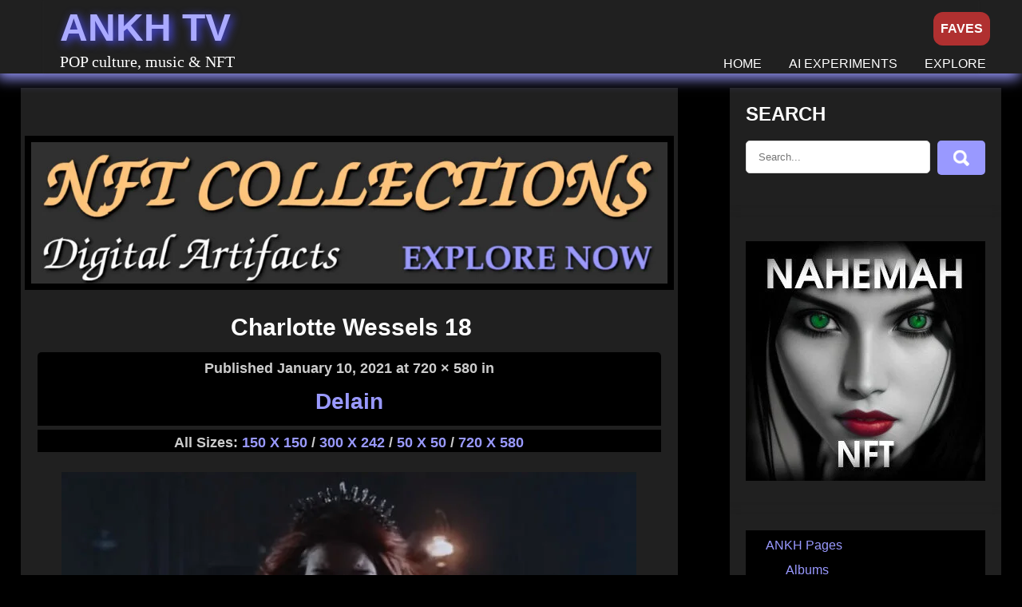

--- FILE ---
content_type: text/html; charset=UTF-8
request_url: https://ankh.tv/delain-playlist/charlotte-wessels-18/
body_size: 20993
content:

<!DOCTYPE html>
<html lang="en-US">
<head>
<meta charset="UTF-8">
<meta name="viewport" content="width=device-width, initial-scale=1">
<meta name="p:domain_verify" content="35232ff9cbd7272612b3af3384f6ba4a"/>
<meta name="yandex-verification" content="062afd1a18c6131e" />
<meta name="theme-color" content="#000000">
<meta name="mobile-web-app-capable" content="yes">
<meta name="apple-mobile-web-app-capable" content="yes">
<meta name="apple-mobile-web-app-status-bar-style" content="black">
<meta name="apple-mobile-web-app-title" content="ANKH">
<link rel="manifest" href="/manifest.webmanifest">
<link rel="apple-touch-icon" sizes="180x180" href="/apple-touch-icon.png">
<link rel="icon" type="image/png" sizes="32x32" href="/favicon-32x32.png">
<link rel="icon" type="image/png" sizes="16x16" href="/favicon-16x16.png">

<link rel="canonical" href="https://ankh.tv/delain-playlist/charlotte-wessels-18/">
<link rel="profile" href="http://gmpg.org/xfn/11">
<title>Charlotte Wessels 18 &#8211; Picture 6805 &#8211; ANKH TV</title>
<style>
            .zk-media-usage-buttons {
			    font-size: 20px;
				position: relative;				
				top: -28px;
				z-index: 9999;
            }
			
            .zk-message.success {
                color: #46b450;
                padding: 10px;
                background: #f7fff7;
                border: 1px solid #46b450;
            }
            .zk-message.error {
                color: #dc3232;
                padding: 10px;
                background: #fff5f5;
                border: 1px solid #dc3232;
            }
        </style><meta name='robots' content='max-image-preview:large' />
<meta name="description" content="Spectacular Picture Of Charlotte Wessels 18, Posted By Iwiw Anubis &#8211; ANKH TV &#8211; come and discover much more."><link rel='dns-prefetch' href='//use.fontawesome.com' />
<link rel="alternate" title="oEmbed (JSON)" type="application/json+oembed" href="https://ankh.tv/wp-json/oembed/1.0/embed?url=https%3A%2F%2Fankh.tv%2Fdelain-playlist%2Fcharlotte-wessels-18%2F" />
<link rel="alternate" title="oEmbed (XML)" type="text/xml+oembed" href="https://ankh.tv/wp-json/oembed/1.0/embed?url=https%3A%2F%2Fankh.tv%2Fdelain-playlist%2Fcharlotte-wessels-18%2F&#038;format=xml" />
<style id='wp-img-auto-sizes-contain-inline-css' >
img:is([sizes=auto i],[sizes^="auto," i]){contain-intrinsic-size:3000px 1500px}
/*# sourceURL=wp-img-auto-sizes-contain-inline-css */
</style>

<style id='wp-emoji-styles-inline-css' >

	img.wp-smiley, img.emoji {
		display: inline !important;
		border: none !important;
		box-shadow: none !important;
		height: 1em !important;
		width: 1em !important;
		margin: 0 0.07em !important;
		vertical-align: -0.1em !important;
		background: none !important;
		padding: 0 !important;
	}
/*# sourceURL=wp-emoji-styles-inline-css */
</style>
<link rel='preload' as='style' onload="this.onload=null;this.rel='stylesheet'" id='wp-block-library-css' href='https://ankh.tv/wp-includes/css/dist/block-library/style.min.css?ver=6.9'  media='all' />
<style id='wp-block-categories-inline-css' type='text/css'>
.wp-block-categories{box-sizing:border-box}.wp-block-categories.alignleft{margin-right:2em}.wp-block-categories.alignright{margin-left:2em}.wp-block-categories.wp-block-categories-dropdown.aligncenter{text-align:center}.wp-block-categories .wp-block-categories__label{display:block;width:100%}
/*# sourceURL=https://ankh.tv/wp-includes/blocks/categories/style.min.css */
</style>
<style id='global-styles-inline-css' type='text/css'>
:root{--wp--preset--aspect-ratio--square: 1;--wp--preset--aspect-ratio--4-3: 4/3;--wp--preset--aspect-ratio--3-4: 3/4;--wp--preset--aspect-ratio--3-2: 3/2;--wp--preset--aspect-ratio--2-3: 2/3;--wp--preset--aspect-ratio--16-9: 16/9;--wp--preset--aspect-ratio--9-16: 9/16;--wp--preset--color--black: #000000;--wp--preset--color--cyan-bluish-gray: #abb8c3;--wp--preset--color--white: #ffffff;--wp--preset--color--pale-pink: #f78da7;--wp--preset--color--vivid-red: #cf2e2e;--wp--preset--color--luminous-vivid-orange: #ff6900;--wp--preset--color--luminous-vivid-amber: #fcb900;--wp--preset--color--light-green-cyan: #7bdcb5;--wp--preset--color--vivid-green-cyan: #00d084;--wp--preset--color--pale-cyan-blue: #8ed1fc;--wp--preset--color--vivid-cyan-blue: #0693e3;--wp--preset--color--vivid-purple: #9b51e0;--wp--preset--gradient--vivid-cyan-blue-to-vivid-purple: linear-gradient(135deg,rgb(6,147,227) 0%,rgb(155,81,224) 100%);--wp--preset--gradient--light-green-cyan-to-vivid-green-cyan: linear-gradient(135deg,rgb(122,220,180) 0%,rgb(0,208,130) 100%);--wp--preset--gradient--luminous-vivid-amber-to-luminous-vivid-orange: linear-gradient(135deg,rgb(252,185,0) 0%,rgb(255,105,0) 100%);--wp--preset--gradient--luminous-vivid-orange-to-vivid-red: linear-gradient(135deg,rgb(255,105,0) 0%,rgb(207,46,46) 100%);--wp--preset--gradient--very-light-gray-to-cyan-bluish-gray: linear-gradient(135deg,rgb(238,238,238) 0%,rgb(169,184,195) 100%);--wp--preset--gradient--cool-to-warm-spectrum: linear-gradient(135deg,rgb(74,234,220) 0%,rgb(151,120,209) 20%,rgb(207,42,186) 40%,rgb(238,44,130) 60%,rgb(251,105,98) 80%,rgb(254,248,76) 100%);--wp--preset--gradient--blush-light-purple: linear-gradient(135deg,rgb(255,206,236) 0%,rgb(152,150,240) 100%);--wp--preset--gradient--blush-bordeaux: linear-gradient(135deg,rgb(254,205,165) 0%,rgb(254,45,45) 50%,rgb(107,0,62) 100%);--wp--preset--gradient--luminous-dusk: linear-gradient(135deg,rgb(255,203,112) 0%,rgb(199,81,192) 50%,rgb(65,88,208) 100%);--wp--preset--gradient--pale-ocean: linear-gradient(135deg,rgb(255,245,203) 0%,rgb(182,227,212) 50%,rgb(51,167,181) 100%);--wp--preset--gradient--electric-grass: linear-gradient(135deg,rgb(202,248,128) 0%,rgb(113,206,126) 100%);--wp--preset--gradient--midnight: linear-gradient(135deg,rgb(2,3,129) 0%,rgb(40,116,252) 100%);--wp--preset--font-size--small: 13px;--wp--preset--font-size--medium: 20px;--wp--preset--font-size--large: 36px;--wp--preset--font-size--x-large: 42px;--wp--preset--spacing--20: 0.44rem;--wp--preset--spacing--30: 0.67rem;--wp--preset--spacing--40: 1rem;--wp--preset--spacing--50: 1.5rem;--wp--preset--spacing--60: 2.25rem;--wp--preset--spacing--70: 3.38rem;--wp--preset--spacing--80: 5.06rem;--wp--preset--shadow--natural: 6px 6px 9px rgba(0, 0, 0, 0.2);--wp--preset--shadow--deep: 12px 12px 50px rgba(0, 0, 0, 0.4);--wp--preset--shadow--sharp: 6px 6px 0px rgba(0, 0, 0, 0.2);--wp--preset--shadow--outlined: 6px 6px 0px -3px rgb(255, 255, 255), 6px 6px rgb(0, 0, 0);--wp--preset--shadow--crisp: 6px 6px 0px rgb(0, 0, 0);}:where(.is-layout-flex){gap: 0.5em;}:where(.is-layout-grid){gap: 0.5em;}body .is-layout-flex{display: flex;}.is-layout-flex{flex-wrap: wrap;align-items: center;}.is-layout-flex > :is(*, div){margin: 0;}body .is-layout-grid{display: grid;}.is-layout-grid > :is(*, div){margin: 0;}:where(.wp-block-columns.is-layout-flex){gap: 2em;}:where(.wp-block-columns.is-layout-grid){gap: 2em;}:where(.wp-block-post-template.is-layout-flex){gap: 1.25em;}:where(.wp-block-post-template.is-layout-grid){gap: 1.25em;}.has-black-color{color: var(--wp--preset--color--black) !important;}.has-cyan-bluish-gray-color{color: var(--wp--preset--color--cyan-bluish-gray) !important;}.has-white-color{color: var(--wp--preset--color--white) !important;}.has-pale-pink-color{color: var(--wp--preset--color--pale-pink) !important;}.has-vivid-red-color{color: var(--wp--preset--color--vivid-red) !important;}.has-luminous-vivid-orange-color{color: var(--wp--preset--color--luminous-vivid-orange) !important;}.has-luminous-vivid-amber-color{color: var(--wp--preset--color--luminous-vivid-amber) !important;}.has-light-green-cyan-color{color: var(--wp--preset--color--light-green-cyan) !important;}.has-vivid-green-cyan-color{color: var(--wp--preset--color--vivid-green-cyan) !important;}.has-pale-cyan-blue-color{color: var(--wp--preset--color--pale-cyan-blue) !important;}.has-vivid-cyan-blue-color{color: var(--wp--preset--color--vivid-cyan-blue) !important;}.has-vivid-purple-color{color: var(--wp--preset--color--vivid-purple) !important;}.has-black-background-color{background-color: var(--wp--preset--color--black) !important;}.has-cyan-bluish-gray-background-color{background-color: var(--wp--preset--color--cyan-bluish-gray) !important;}.has-white-background-color{background-color: var(--wp--preset--color--white) !important;}.has-pale-pink-background-color{background-color: var(--wp--preset--color--pale-pink) !important;}.has-vivid-red-background-color{background-color: var(--wp--preset--color--vivid-red) !important;}.has-luminous-vivid-orange-background-color{background-color: var(--wp--preset--color--luminous-vivid-orange) !important;}.has-luminous-vivid-amber-background-color{background-color: var(--wp--preset--color--luminous-vivid-amber) !important;}.has-light-green-cyan-background-color{background-color: var(--wp--preset--color--light-green-cyan) !important;}.has-vivid-green-cyan-background-color{background-color: var(--wp--preset--color--vivid-green-cyan) !important;}.has-pale-cyan-blue-background-color{background-color: var(--wp--preset--color--pale-cyan-blue) !important;}.has-vivid-cyan-blue-background-color{background-color: var(--wp--preset--color--vivid-cyan-blue) !important;}.has-vivid-purple-background-color{background-color: var(--wp--preset--color--vivid-purple) !important;}.has-black-border-color{border-color: var(--wp--preset--color--black) !important;}.has-cyan-bluish-gray-border-color{border-color: var(--wp--preset--color--cyan-bluish-gray) !important;}.has-white-border-color{border-color: var(--wp--preset--color--white) !important;}.has-pale-pink-border-color{border-color: var(--wp--preset--color--pale-pink) !important;}.has-vivid-red-border-color{border-color: var(--wp--preset--color--vivid-red) !important;}.has-luminous-vivid-orange-border-color{border-color: var(--wp--preset--color--luminous-vivid-orange) !important;}.has-luminous-vivid-amber-border-color{border-color: var(--wp--preset--color--luminous-vivid-amber) !important;}.has-light-green-cyan-border-color{border-color: var(--wp--preset--color--light-green-cyan) !important;}.has-vivid-green-cyan-border-color{border-color: var(--wp--preset--color--vivid-green-cyan) !important;}.has-pale-cyan-blue-border-color{border-color: var(--wp--preset--color--pale-cyan-blue) !important;}.has-vivid-cyan-blue-border-color{border-color: var(--wp--preset--color--vivid-cyan-blue) !important;}.has-vivid-purple-border-color{border-color: var(--wp--preset--color--vivid-purple) !important;}.has-vivid-cyan-blue-to-vivid-purple-gradient-background{background: var(--wp--preset--gradient--vivid-cyan-blue-to-vivid-purple) !important;}.has-light-green-cyan-to-vivid-green-cyan-gradient-background{background: var(--wp--preset--gradient--light-green-cyan-to-vivid-green-cyan) !important;}.has-luminous-vivid-amber-to-luminous-vivid-orange-gradient-background{background: var(--wp--preset--gradient--luminous-vivid-amber-to-luminous-vivid-orange) !important;}.has-luminous-vivid-orange-to-vivid-red-gradient-background{background: var(--wp--preset--gradient--luminous-vivid-orange-to-vivid-red) !important;}.has-very-light-gray-to-cyan-bluish-gray-gradient-background{background: var(--wp--preset--gradient--very-light-gray-to-cyan-bluish-gray) !important;}.has-cool-to-warm-spectrum-gradient-background{background: var(--wp--preset--gradient--cool-to-warm-spectrum) !important;}.has-blush-light-purple-gradient-background{background: var(--wp--preset--gradient--blush-light-purple) !important;}.has-blush-bordeaux-gradient-background{background: var(--wp--preset--gradient--blush-bordeaux) !important;}.has-luminous-dusk-gradient-background{background: var(--wp--preset--gradient--luminous-dusk) !important;}.has-pale-ocean-gradient-background{background: var(--wp--preset--gradient--pale-ocean) !important;}.has-electric-grass-gradient-background{background: var(--wp--preset--gradient--electric-grass) !important;}.has-midnight-gradient-background{background: var(--wp--preset--gradient--midnight) !important;}.has-small-font-size{font-size: var(--wp--preset--font-size--small) !important;}.has-medium-font-size{font-size: var(--wp--preset--font-size--medium) !important;}.has-large-font-size{font-size: var(--wp--preset--font-size--large) !important;}.has-x-large-font-size{font-size: var(--wp--preset--font-size--x-large) !important;}
/*# sourceURL=global-styles-inline-css */
</style>

<style id='classic-theme-styles-inline-css' >
/*! This file is auto-generated */
.wp-block-button__link{color:#fff;background-color:#32373c;border-radius:9999px;box-shadow:none;text-decoration:none;padding:calc(.667em + 2px) calc(1.333em + 2px);font-size:1.125em}.wp-block-file__button{background:#32373c;color:#fff;text-decoration:none}
/*# sourceURL=/wp-includes/css/classic-themes.min.css */
</style>
<link rel='stylesheet' id='music-club-lite-basic-style-css' href='https://ankh.tv/wp-content/themes/ankh-tv/style.css?ver=6.9'  media='all' />
<link rel='stylesheet' id='music-club-lite-responsive-css' href='https://ankh.tv/wp-content/themes/ankh-tv/css/responsive.css?ver=6.9'  media='all' />


<script src="https://code.jquery.com/jquery-3.5.1.min.js?ver=3.5.1" id="jquery-core-js" defer data-deferred="1"></script>
<script src="https://ankh.tv/wp-content/plugins/userswp/vendor/ayecode/wp-ayecode-ui/assets/js/select2.min.js?ver=4.0.11" id="select2-js" defer data-deferred="1"></script>
<script src="https://ankh.tv/wp-content/plugins/userswp/vendor/ayecode/wp-ayecode-ui/assets/js/bootstrap.bundle.min.js?ver=4.3.1" id="bootstrap-js-bundle-js" defer data-deferred="1"></script>
<script id="bootstrap-js-bundle-js-after" src="[data-uri]" defer></script>
<script id="userswp-js-extra" src="[data-uri]" defer></script>
<script src="https://ankh.tv/wp-content/plugins/userswp/assets/js/users-wp.min.js?ver=1.2.2.4" id="userswp-js" defer data-deferred="1"></script>
<link rel="https://api.w.org/" href="https://ankh.tv/wp-json/" /><link rel="alternate" title="JSON" type="application/json" href="https://ankh.tv/wp-json/wp/v2/media/6805" /><link rel='shortlink' href='https://ankh.tv/?p=6805' />
<script src="[data-uri]" defer></script>	<style> 					
        a, .blogpost_lyout h2 a:hover,
        #sidebar ul li a:hover,								
        .blogpost_lyout h3 a:hover,					
        .recent-post h6:hover,
		.social-icons a:hover,       						
        .postmeta a:hover,
		.sitenav ul li a:hover, 
		.sitenav ul li.current-menu-item a,
		.sitenav ul li.current-menu-parent a.parent,
		.sitenav ul li.current-menu-item ul.sub-menu li a:hover,
        .button:hover,	
		.pagebx_3cols:hover h3 a,
		.nivo-caption .slide_more:hover,            
		.footer-wrapper h2 span,
		.footer-wrapper ul li a:hover, 
		.footer-wrapper ul li.current_page_item a        				
            { color:#9999FF;}					 
            
        .pagination ul li .current, .pagination ul li a:hover, 
        #commentform input#submit:hover,		
        .nivo-controlNav a.active,		
        .learnmore,
		.footer-wrapper .social-icons a,
		.pagebx_3cols:hover .pagereadmore,												
        #sidebar .search-form input.search-submit,				
        .wpcf7 input[type='submit'],				
        nav.pagination .page-numbers.current,       		
        .toggle a	
            { background-color:#9999FF;}
			
		.nivo-caption .slide_more:hover,
		blockquote	        
            { border-color:#9999FF;}	
			
			
			
         	
    </style> 
	<style>
			.site-header{
			background: url() no-repeat;
			background-position: center top;
		}
		.logo h1 a { color:#ffffff;}
		
	</style>
    
    <link rel="icon" href="https://ankh.tv/wp-content/uploads/2019/11/cropped-ankh-32x32.png" sizes="32x32" />
<link rel="icon" href="https://ankh.tv/wp-content/uploads/2019/11/cropped-ankh-192x192.png" sizes="192x192" />
<link rel="apple-touch-icon" href="https://ankh.tv/wp-content/uploads/2019/11/cropped-ankh-180x180.png" />
<meta name="msapplication-TileImage" content="https://ankh.tv/wp-content/uploads/2019/11/cropped-ankh-270x270.png" />
		<style id="wp-custom-css">
			.arpw-ul {
	list-style: none;
	padding: 0;
}

.arpw-li {
	margin-bottom: 10px !important;
}

.arpw-time {
	display: block;
	color: #aaa;
}

.arpw-clearfix:before,
.arpw-clearfix:after {
	content: "";
	display: table;
}

.arpw-clearfix:after {
	clear:both;
}

.arpw-clearfix {
	zoom:1;
}

.wp-block-code {
	background-color: black;
}

.site-header {
	background: #202020;
}

#menu-rules a {
  font-size: 20px;
	padding: 4px;
	border-radius: 7px;
	color: #CCCCCFF;
}

@media screen and (max-width: 980px) {
	#menu-primary-menu li a {
		color: #202060;
		font-weight: bold;
	}
  .sitenav {
	  height: 165px;
  }

  #menu-item-18126 {
	  border-bottom: 1px solid #CCCCCC !important;
  }	
	
}

@media screen and (min-width: 1024px) {
	.page-template-onecolpage .ankhtvaddtop {
		height: 312px;
	}
}

@media screen and (max-width: 768px) {
	.post-thumb {
		text-align: center;
	}
	
	.page-header h2 {
		text-align: center;
		padding-left: 0;
		margin-left: 0;
	}
	
	.page-header {
		padding-left: 0 !important;
		margin-left: 0;
	}

	
}

.postmeta .post-tags a {
		line-height: 25px;
	  margin: 10px;
	  font-size: 20px;
	  text-transform: capitalize;
	  white-space: nowrap;
	  word-break: keep-all; 
	}

.design-by {
	color: #CCCCCC;
}

.media-body .mt-0 a, div.media > div.media-body > h5.mt-0 > a {
	color: #9999FF !important;
}

.repost-container {
	margin-top: 20px;
}

.repost-button {
	  margin-top: 8px;
}

.big-image img {
	width: 780px;
	height: 780px
}

#post-20253 .wp-block-latest-posts__list li {
	background: #181822;
  border: 3px solid black;
	margin-bottom: 6px !important;
	margin-top: 15px;
}

#post-20253 ul {
	margin: 0 !important;
	padding: 0;
}

.footer-copyright {
	background: #202020;
}

.admin-bar .loginBtnOn, .admin-bar #rotateScreen {
	top: 42px;
}

.uwp-profile-extra-wrap {
	text-align: center;
}

#wallet {
	 display: none;
}

.EVM-Wallet a {
	font-size: 18px;
	font-weight: bold;
	text-transform: uppercase;
}

#rotateScreen {
	  z-index: 1001;
    position: fixed;
    top: 15px;
    right: 130px;
    border-radius: 12px;
    background: #3030B0;
    padding: 10px;
    font-weight: bold;
    color: white;
	  font-size: 20px;
	  border: none
}

/* Esconde por padrão */
#rotateScreen {
   display: none; 
}

/* Mostra apenas em dispositivos touch primários */
@media (pointer: coarse) and (hover: none) {
    #rotateScreen {
        display: inline;
    }
}

.tag h1.entry-title {
	 text-transform: capitalize;
	 margin-bottom: 10px;
}

.single-post .postmeta {
	width: 100%;
	margin-top: 10px;
}

.postid-19825 article .cat-item {
	text-transform: capitalize;
}

article .wp-block-search__input {
	padding: 5px;
	border-radius: 9px;
	font-size: 20px;
	padding-left: 10px;
}

article .wp-block-search__button {
	padding-left: 10px;
	padding-right: 10px;
	border-radius: 9px;
	font-size: 20px;
	font-weight: bold;
	background:#007CBA;
	color: white;
	border: none;
}
.uwp_widget_author_box a {
	font-size: 26px;
}

.uwp_users_page .arpw-random-post h4 {
	text-align: center;
}

.uwp_users_page img.alignleft, .alignleft {
    float: none;
}

iframe {
	padding-bottom: 0;
}

.wp-block-embed-youtube {
	 background-color: #202020;
}

.lazy-hidden,.entry img.lazy-hidden, img.thumbnail.lazy-hidden {
	background-color: #ffffff;
	background-image: url('/wp-content/plugins/a3-lazy-load/assets/css/loading.gif');
	background-repeat: no-repeat;
	background-position: 50% 50%;
}
figure.wp-block-image img.lazy-hidden {
	min-width: 150px;
}
picture source[type="image/webp"] {
	display: block;
}

.clear{clear:both}.nobr{white-space:nowrap}.lazy-hidden,.entry img.lazy-hidden,img.thumbnail.lazy-hidden{background-color:#fff}

.internal-404 img {
  width: 100%;
	margin-top:5px;
	border: none;
}

.internal-404 li {
	 border-bottom: 5px solid #404040
}

.internal-404 ul{
	margin: 0;
	padding-bottom: 5px;
}

.internal-404 h2 {
	  margin-top: 0 !important;
}

.internal-404 {
	padding-left: 30px;
	padding-right: 30px;
	padding-top: 20px;
}
		</style>
		<meta name="thumbnail" content="https://ankh.tv/wp-content/uploads/2019/11/cropped-ankh-150x150.png" /><meta name="keywords" content="images,bands,singers,music,charlotte,wessels" /><style>
		           .category-373 .type-post {
					  background-color: #202020;
					  text-align: center;					  
				   }
				   
				   .category-373 .defaultpost_lyout {
				     text-align: center;
					 margin-bottom: 20px;
				   }
				   
				   .category-373 #sidebar {
				      display: none;
				   }
				   
				   .category-373 .entry-summary p {
				    height: 260px;
				    overflow: hidden;
					text-align: center !important;					 
				   }
				   
				   .category-373 .design_contentarea {
				      width: 100%;
				   }
				   
				   .category-373 .post-thumb {
				      float: none;
					  width: 100%;
					  height: 150px;
					  background-color: black;					  
				   }
				   
				   .category-373 .post-thumb img {
                      height: 100%;
					  object-fit: contain;
				   }
				   
                   .category-373 .type-post h3 {
				      margin-top: 20px;
					  font-size: 20px;
					  height: 50px;
					  overflow: hidden;
				   }				   
				   
				   .category-373 .blogpost_lyout {
				      margin: 10px;
					  padding: 5px;
				      margin-bottom: 30px;
					  display: inline-block;
					  width: 30%;
					  vertical-align: top;
					  height: 650px;
				   }
				   
				   .category-373 .navigation, .category-373 h4 {
				      text-align: center;
				   }
				   
                   @media screen and (max-width: 800px) {
                       .category-373 .blogpost_lyout {
					      width: 90%;
					   }
                   }
				   
				   .category .ankhtvaddtop, .home .ankhtvaddtop {
				     margin-bottom: 30px;
				   }
				   
	               iframe, .twitter-timeline {
		              width: 100% !important;
	               }
				   				   				   				   
		         </style>	
</head>
<body class="attachment wp-singular attachment-template-default single single-attachment postid-6805 attachmentid-6805 attachment-jpeg wp-theme-ankh-tv group-blog">
<div id="sitelayout_type" >

<div class="site-header siteinner"> 

<div class="sitefixer">
	
	
      
<div class="header_panel">  
     <div class="logo">
                   <h1 class="notranslate"><a  style="color: #AAAAFF; text-shadow: 3px 3px 12px #5050FF;"  class="nturl" href="https://ankh.tv/" rel="home">ANKH TV</a></h1>
                            <h2>POP culture, music &amp; NFT</h2>
                    </div><!-- logo -->
       <div class="header_contactinfo_area">
			 <div class="toggle">
         <a class="toggleMenu" href="#">Menu</a>
       </div><!-- toggle --> 
       <div class="sitenav">                   
         <div class="menu-primary-menu-container"><ul id="menu-primary-menu" class="menu"><li id="menu-item-130" class="menu-item menu-item-type-custom menu-item-object-custom menu-item-home menu-item-130"><a href="https://ankh.tv/">HOME</a></li>
<li id="menu-item-21437" class="menu-item menu-item-type-custom menu-item-object-custom menu-item-21437"><a href="https://ankh.tv/category/ankh-pages/audio-tracks/">AI EXPERIMENTS</a></li>
<li id="menu-item-18126" class="menu-item menu-item-type-custom menu-item-object-custom menu-item-18126"><a href="https://ankh.tv/explore/">EXPLORE</a></li>
</ul></div>  	  	   <button id="rotateScreen">WIDE</button><a class="loginBtnOff" href="https://ankh.tv/login-hash">FAVES</a>		  
       </div><!--.sitenav -->
        </div><!--.header_contactinfo_area -->
      <div class="clear"></div>
  </div><!-- .header_panel -->
  </div><!--.site-header --> 
</div><!-- .sitefixer --> 

		

<div class="sitefixer">
     <div class="design_innerpage">
        <section class="design_contentarea"  style="border-top: 50px solid #202020;">							
			<div class='ankhtvaddtop' style='width:100%;text-align:center;background-color: #202020;padding-top: 5px;'><a class='banner-click' href='https://opensea.io/collection/music-as-nft' target='_blank' style='height: 100px;'><img fetchpriority='high' decoding='async' loading='eager' src='https://ankh.tv/wp-content/uploads/2026/01/banner-gray-1280-2-1024x227.jpg' alt='Music as NFT - Explore Now' style='border: 5px solid #202020;background-color:black;padding:8px; width: 100%;' title='Music as NFT - Explore Now'></a></div>    
                <article role="main" id="post-6805" class="post-6805 attachment type-attachment status-inherit hentry">
                    <header class="entry-header">
                        <h1 class="entry-title" style="text-align: center;">Charlotte Wessels 18</h1>    
                        <div class="entry-meta" style="text-align: center; font-size: 18px; font-weight: bold; background-color: black; padding-top:8px; border-radius: 5px;">
                            Published <span class="entry-date"><time class="entry-date" datetime="2021-01-10T01:57:40+00:00">January 10, 2021</time></span> at 720 &times; 580 in <h2 style="margin-top: 15px;"><a href="https://ankh.tv/delain-playlist/" rel="gallery">Delain</a></h2>                                <hr style="margin-bottom: 4px;">All Sizes:  <a class='image-size-link' target='_blank' href='https://ankh.tv/wp-content/uploads/2021/01/Charlotte-Wessels-18-150x150.jpg'>150 X 150</a> <span class="sep">/</span> <a class='image-size-link' target='_blank' href='https://ankh.tv/wp-content/uploads/2021/01/Charlotte-Wessels-18-300x242.jpg'>300 X 242</a> <span class="sep">/</span> <a class='image-size-link' target='_blank' href='https://ankh.tv/wp-content/uploads/2021/01/Charlotte-Wessels-18-50x50.jpg'>50 X 50</a> <span class="sep">/</span> <a class='image-size-link' target='_blank' href='https://ankh.tv/wp-content/uploads/2021/01/Charlotte-Wessels-18.jpg'>720 X 580</a><hr>
                                                        </div><!-- .entry-meta -->                      
                    </header><!-- .entry-header -->
                    <div class="entry-content">
                        <div class="entry-attachment" style="text-align: center;">
                            <div class="attachment" id="primaryImage" style="background-color: #202020; padding-top: 20px;">
                                <a href="https://ankh.tv/delain-playlist/delain-playlist-2/" rel="attachment"><img width="720" height="580" src="https://ankh.tv/wp-content/uploads/2021/01/Charlotte-Wessels-18.jpg" class="attachment-1200x1200 size-1200x1200" alt="Charlotte Wessels 18" decoding="async" fetchpriority="high" title="From the Charlotte Wessels 18" /></a>                            </div><!-- .attachment -->
                                                        <div class="entry-caption" style="padding-top: 20px; padding-bottom: 1px; background-color: #202020; margin-bottom: 25px; font-size: 18px; font-weight: bold;">
                                This post showcases the Charlotte Wessels 18 picture displayed in multiple sizes, highlighting its scalability and visual consistency across different resolutions.                            </div><!-- .entry-caption -->
                                                            
						</div><h3 style="text-align: center; padding-top: 20px; border-top: 4px solid #404040; ">ANKH TV Images Gallery</h3><!-- .entry-attachment -->
    
                        <div style="width: 100%; text-align: center;margin-top: 20px; margin-bottom: 10px;"><span style="margin: 10px; min-width: 18%;"><a href="https://ankh.tv/hello-world/attachment/33/" title="Disco Music Art Donna Summer Fame"><img width="150" height="150" src="https://ankh.tv/wp-content/uploads/2016/05/33-150x150.jpg" class="attachment-thumbnail size-thumbnail" alt="Disco Music Art Donna Summer Fame" decoding="async" title="From the Disco Music Art Donna Summer Fame" /></a></span><span style="margin: 10px; min-width: 18%;"><a href="https://ankh.tv/laurel/laurel-gallery-15/" title="Laurel Gallery 15"><img width="150" height="150" src="https://ankh.tv/wp-content/uploads/2021/01/Laurel-Gallery-15-150x150.jpg" class="attachment-thumbnail size-thumbnail" alt="Laurel Gallery 15" decoding="async" loading="lazy" title="From the Laurel Gallery 15" /></a></span><span style="margin: 10px; min-width: 18%;"><a href="https://ankh.tv/tattoo-inspiration-set-3/tattoo-inspiration-000903b/" title="Tattoo Inspiration 000903b"><img width="150" height="150" src="https://ankh.tv/wp-content/uploads/2025/12/Tattoo-Inspiration-000903b-150x150.jpeg" class="attachment-thumbnail size-thumbnail" alt="Image of Tattoo Inspiration 000903b" decoding="async" loading="lazy" title="From the Tattoo Inspiration 000903b" /></a></span><span style="margin: 10px; min-width: 18%;"><a href="https://ankh.tv/eluveitie/chrigel-glanzmann-03/" title="Chrigel Glanzmann 03"><img width="150" height="150" src="https://ankh.tv/wp-content/uploads/2021/01/Chrigel-Glanzmann-03-150x150.jpg" class="attachment-thumbnail size-thumbnail" alt="Chrigel Glanzmann 03" decoding="async" loading="lazy" title="From the Chrigel Glanzmann 03" /></a></span><br><br><span style="margin: 10px; min-width: 18%;"><a href="https://ankh.tv/decentralization-without-ideology/decentralization-11/" title="Decentralization (11)"><img width="150" height="150" src="https://ankh.tv/wp-content/uploads/2026/01/Decentralization-11-150x150.jpeg" class="attachment-thumbnail size-thumbnail" alt="Decentralization (11)" decoding="async" loading="lazy" title="From the Decentralization (11)" /></a></span><span style="margin: 10px; min-width: 18%;"><a href="https://ankh.tv/heart-playlist/bebe-le-strange/" title="Bebe le Strange"><img width="150" height="150" src="https://ankh.tv/wp-content/uploads/2020/11/Bebe-le-Strange-150x150.jpg" class="attachment-thumbnail size-thumbnail" alt="Bebe le Strange" decoding="async" loading="lazy" title="From the Bebe le Strange" /></a></span><span style="margin: 10px; min-width: 18%;"><a href="https://ankh.tv/pop-internacional-vol-1/lady-gaga-2/" title="Lady Gaga"><img width="150" height="150" src="https://ankh.tv/wp-content/uploads/2022/04/lady-gaga-2-150x150.jpg" class="attachment-thumbnail size-thumbnail" alt="Lady Gaga" decoding="async" loading="lazy" title="From the Lady Gaga" /></a></span><span style="margin: 10px; min-width: 18%;"><a href="https://ankh.tv/modern-medusas-image-gallery/modern-medusa-c15/" title="Modern Medusa c15"><img width="150" height="150" src="https://ankh.tv/wp-content/uploads/2025/12/c15-150x150.jpeg" class="attachment-thumbnail size-thumbnail" alt="Modern Medusa c15" decoding="async" loading="lazy" title="From the Modern Medusa c15" /></a></span></div><hr style="background-color: #404040;"><div class="arpw-random-post  arpw-thumbnail"><h2 style="margin-top: 30px;">Charlotte Wessels 18 Related Posts</h2><ul class="arpw-ul"><li class="arpw-li arpw-clearfix"><a class="arpw-title" href="https://ankh.tv/charlotte-wessels-playlist/" rel="bookmark">Charlotte Wessels Playlist</a><div class="arpw-summary"></div></li><li class="arpw-li arpw-clearfix"><a class="arpw-title" href="https://ankh.tv/delain-burning-bridges-official-video-napalm-records/" rel="bookmark">DELAIN &#8211; Burning Bridges (Official Video) | Napalm Records</a><div class="arpw-summary">Stream &amp; Download the new single here, Following up on their critically acclaimed EP, Hunter’s Moon, released via Napalm Records earlier this year, DELAIN have stunned fans around the world once again with their brand new single, “Burning Bridges”. Accompanied by an emotive new video, the song highlights the spectacular &hellip;</div></li><li class="arpw-li arpw-clearfix"><a class="arpw-title" href="https://ankh.tv/alissa-white-gluz-charlotte-wessels-lizzie-official-music-video/" rel="bookmark">Alissa White-Gluz &amp; Charlotte Wessels &#8220;Lizzie&#8221; Official Music Video</a><div class="arpw-summary">"Lizzie" by Charlotte Wessels and Alissa White-Gluz Lyrics based on Elizabeth Eleanor Siddal’s 1860 poem, “A Silent Wood” Mixed and mastered by Guido Aalbers "Lizzie" first appeared as a patreon exclusive track on Alissa's Official Fanclub and Charlotte's Patreon page in August of 2020. The track also appears on Charlotte's &hellip;</div></li></ul></div><!-- Generated by https://wordpress.org/plugins/advanced-random-posts-widget/ -->					
                    </div><!-- .entry-content -->
    
                                    </article><!-- #post-## -->    
            			<div style="margin-top: -15px;"><div class="widget uwp_widgets uwp_widget_author_box bsui"><div class="media p-3 bg-light" style="background-color: #000000">
  <div class="media-body"><h2 class="mt-0"><a style="color: #9999FF" href="https://ankh.tv/profile/anubis/">Iwiw Anubis</a></h2><p>IwIw Profile Music Playlists</p>
  </div>
</div></div></div>        </section>
        <div id="sidebar">    
    <aside id="search-2" class="widget widget_search"><h3 class="widget-title">Search</h3><form role="search" method="get" class="search-form" action="https://ankh.tv/">
	<label>
		<input type="search" class="search-field" placeholder="Search..." value="" name="s">
	</label>
	<input type="submit" class="search-submit" value="Search">
</form>
</aside><aside id="custom_html-11" class="widget_text widget widget_custom_html"><div class="textwidget custom-html-widget"><a target="_blank" class="banner-click" href="https://nft.nahemah.army/"><img class="lazy lazy-hidden" width="300" height="300" alt="ANKH TV Logo"  title="NAHEMAH NFT Web Page"  style="margin-top: 10px; border: none;" src="//ankh.tv/wp-content/plugins/a3-lazy-load/assets/images/lazy_placeholder.gif" data-lazy-type="image" data-src="https://ankh.tv/wp-content/uploads/2023/12/open-sea-marketplace-by-nahemah-2024-300x300.jpg"></a></div></aside><aside id="block-4" class="widget widget_block widget_categories"><ul class="wp-block-categories-list wp-block-categories">	<li class="cat-item cat-item-67"><a href="https://ankh.tv/category/ankh-pages/">ANKH Pages</a>
<ul class='children'>
	<li class="cat-item cat-item-165"><a href="https://ankh.tv/category/ankh-pages/albums/">Albums</a>
</li>
	<li class="cat-item cat-item-516"><a href="https://ankh.tv/category/ankh-pages/related-topics/">Alternative</a>
</li>
	<li class="cat-item cat-item-1528"><a href="https://ankh.tv/category/ankh-pages/audio-tracks/">Audio Tracks</a>
</li>
	<li class="cat-item cat-item-168"><a href="https://ankh.tv/category/ankh-pages/bands/">Bands</a>
</li>
	<li class="cat-item cat-item-80"><a href="https://ankh.tv/category/ankh-pages/shows-completos/">Full Shows</a>
</li>
	<li class="cat-item cat-item-202"><a href="https://ankh.tv/category/ankh-pages/media-files/">Media Files</a>
</li>
	<li class="cat-item cat-item-167"><a href="https://ankh.tv/category/ankh-pages/singers/">Singers</a>
</li>
	<li class="cat-item cat-item-92"><a href="https://ankh.tv/category/ankh-pages/single-clips/">Single Clips</a>
</li>
	<li class="cat-item cat-item-373"><a href="https://ankh.tv/category/ankh-pages/public-feeds/">Video Playlists</a>
</li>
	<li class="cat-item cat-item-3795"><a href="https://ankh.tv/category/ankh-pages/virtual-singers/">Virtual Singers</a>
</li>
</ul>
</li>
	<li class="cat-item cat-item-1000"><a href="https://ankh.tv/category/ankh-tv-on-playground-ai/">ANKH TV Illustrations</a>
<ul class='children'>
	<li class="cat-item cat-item-1009"><a href="https://ankh.tv/category/ankh-tv-on-playground-ai/digital-art/">Digital Art</a>
</li>
	<li class="cat-item cat-item-1004"><a href="https://ankh.tv/category/ankh-tv-on-playground-ai/gods-goddesses/">Gods &amp; Goddesses</a>
</li>
	<li class="cat-item cat-item-1005"><a href="https://ankh.tv/category/ankh-tv-on-playground-ai/landscapes/">Landscapes</a>
</li>
	<li class="cat-item cat-item-1006"><a href="https://ankh.tv/category/ankh-tv-on-playground-ai/mythological-beings/">Mythological Beings</a>
</li>
	<li class="cat-item cat-item-1018"><a href="https://ankh.tv/category/ankh-tv-on-playground-ai/others/">Others</a>
</li>
	<li class="cat-item cat-item-1162"><a href="https://ankh.tv/category/ankh-tv-on-playground-ai/vamps/">Vamps</a>
</li>
	<li class="cat-item cat-item-1007"><a href="https://ankh.tv/category/ankh-tv-on-playground-ai/witches-wizards/">Witches &amp; Wizards</a>
</li>
</ul>
</li>
	<li class="cat-item cat-item-10"><a href="https://ankh.tv/category/internacionais/">International</a>
<ul class='children'>
	<li class="cat-item cat-item-55"><a href="https://ankh.tv/category/internacionais/brazilian-music/">Brazilian Music</a>
</li>
	<li class="cat-item cat-item-37"><a href="https://ankh.tv/category/internacionais/rock/">Hard Rock &amp; Metal</a>
</li>
	<li class="cat-item cat-item-62"><a href="https://ankh.tv/category/internacionais/musica-classica-e-instrumental/">Instrumental</a>
</li>
	<li class="cat-item cat-item-244"><a href="https://ankh.tv/category/internacionais/jazz-blues-soul/">Jazz, Blues &amp; Soul</a>
</li>
	<li class="cat-item cat-item-122"><a href="https://ankh.tv/category/internacionais/latino-songs/">Latino Songs</a>
</li>
	<li class="cat-item cat-item-24"><a href="https://ankh.tv/category/internacionais/other-countries/">Other Countries</a>
</li>
	<li class="cat-item cat-item-1"><a href="https://ankh.tv/category/internacionais/dancante/">POP and Disco</a>
</li>
	<li class="cat-item cat-item-9"><a href="https://ankh.tv/category/internacionais/romanticas-internacional/">Soft Rock</a>
</li>
</ul>
</li>
	<li class="cat-item cat-item-28"><a href="https://ankh.tv/category/other-topics/">Other Topics</a>
<ul class='children'>
	<li class="cat-item cat-item-472"><a href="https://ankh.tv/category/other-topics/interviews/">Articles &amp; Interviews</a>
</li>
	<li class="cat-item cat-item-999"><a href="https://ankh.tv/category/other-topics/nft-market/">NFT Collections</a>
</li>
	<li class="cat-item cat-item-989"><a href="https://ankh.tv/category/other-topics/zk-snark-techs/">ZK-SNARK Techs</a>
</li>
</ul>
</li>
</ul></aside><aside id="custom_html-10" class="widget_text widget widget_custom_html"><div class="textwidget custom-html-widget"><a target="_blank" href="https://ankh.tv/" title="ANKH TV"><img class="lazy lazy-hidden" width="300" height="300" alt="ANKH TV Logo" src="//ankh.tv/wp-content/plugins/a3-lazy-load/assets/images/lazy_placeholder.gif" data-lazy-type="image" data-src="https://ankh.tv/wp-content/uploads/2021/03/ankh-white-solid-300x300.jpg" style="border: none;"></a></div></aside>	
</div><!-- sidebar -->        <div class="clear"></div>
    </div>
</div>



<div class="footer-wrapper"> 
      <div class="sitefixer footer"> 
           <div class="ftr_textlogo">
                <h2>ANKH TV</h2>                
           </div>
           
           <div class="menu-rules-container"><ul id="menu-rules" class="menu"><li id="menu-item-1192" class="menu-item menu-item-type-post_type menu-item-object-page menu-item-privacy-policy menu-item-1192"><a rel="privacy-policy" href="https://ankh.tv/ankh-tv-privacy-policy/">PRIVACY</a></li>
<li id="menu-item-1193" class="menu-item menu-item-type-post_type menu-item-object-page menu-item-1193"><a href="https://ankh.tv/about/">ABOUT US</a></li>
<li id="menu-item-1194" class="menu-item menu-item-type-post_type menu-item-object-page menu-item-1194"><a href="https://ankh.tv/terms/">TERMS</a></li>
<li id="menu-item-5513" class="users-wp-menu users-wp-users-nav menu-item menu-item-type-custom menu-item-object-custom menu-item-5513"><a href="https://ankh.tv/users/">USERS</a></li>
</ul></div> 
           
            
           
           
      </div><!--end .sitefixer-->
        <span class="page-views" data-post-id="6805"> This content has been viewed 1 times.</span>        <div class="footer-copyright"> 
            <div class="sitefixer">            	
                <div class="design-by">
				  ANKH TV - <a style="white-space: nowrap;" href="https://gracethemes.com/themes/free-music-wordpress-theme" target="_blank">Theme by Grace Themes                  </a>
                </div>
             </div><!--end .sitefixer-->             
        </div><!--end .footer-copyright-->  
                     
     </div><!--end #footer-wrapper-->
</div><!--#end sitelayout_type-->


<script type="speculationrules">
{"prefetch":[{"source":"document","where":{"and":[{"href_matches":"/*"},{"not":{"href_matches":["/wp-*.php","/wp-admin/*","/wp-content/uploads/*","/wp-content/*","/wp-content/plugins/*","/wp-content/themes/ankh-tv/*","/*\\?(.+)"]}},{"not":{"selector_matches":"a[rel~=\"nofollow\"]"}},{"not":{"selector_matches":".no-prefetch, .no-prefetch a"}}]},"eagerness":"conservative"}]}
</script>
<script id="zk-media-buttons-js-extra" src="[data-uri]" defer></script>
<script src="https://ankh.tv/wp-content/plugins/ipfs-video-monitor/zk-media-buttons.js?ver=1.0" id="zk-media-buttons-js" defer data-deferred="1"></script>
<script src="https://ankh.tv/wp-content/plugins/ipfs-video-monitor/video-monitor.js?ver=1.0" id="ipfs-video-monitor-js" defer data-deferred="1"></script>
<script id="jquery-lazyloadxt-js-extra" src="[data-uri]" defer></script>
<script src="//ankh.tv/wp-content/plugins/a3-lazy-load/assets/js/jquery.lazyloadxt.extra.min.js?ver=2.7.6" id="jquery-lazyloadxt-js" defer data-deferred="1"></script>
<script src="//ankh.tv/wp-content/plugins/a3-lazy-load/assets/js/jquery.lazyloadxt.srcset.min.js?ver=2.7.6" id="jquery-lazyloadxt-srcset-js" defer data-deferred="1"></script>
<script id="jquery-lazyloadxt-extend-js-extra" src="[data-uri]" defer></script>
<script src="//ankh.tv/wp-content/plugins/a3-lazy-load/assets/js/jquery.lazyloadxt.extend.js?ver=2.7.6" id="jquery-lazyloadxt-extend-js" defer data-deferred="1"></script>
<script id="wp-emoji-settings" type="application/json">
{"baseUrl":"https://s.w.org/images/core/emoji/17.0.2/72x72/","ext":".png","svgUrl":"https://s.w.org/images/core/emoji/17.0.2/svg/","svgExt":".svg","source":{"concatemoji":"https://ankh.tv/wp-includes/js/wp-emoji-release.min.js?ver=6.9"}}
</script>
<script type="module">
/* <![CDATA[ */
/*! This file is auto-generated */
const a=JSON.parse(document.getElementById("wp-emoji-settings").textContent),o=(window._wpemojiSettings=a,"wpEmojiSettingsSupports"),s=["flag","emoji"];function i(e){try{var t={supportTests:e,timestamp:(new Date).valueOf()};sessionStorage.setItem(o,JSON.stringify(t))}catch(e){}}function c(e,t,n){e.clearRect(0,0,e.canvas.width,e.canvas.height),e.fillText(t,0,0);t=new Uint32Array(e.getImageData(0,0,e.canvas.width,e.canvas.height).data);e.clearRect(0,0,e.canvas.width,e.canvas.height),e.fillText(n,0,0);const a=new Uint32Array(e.getImageData(0,0,e.canvas.width,e.canvas.height).data);return t.every((e,t)=>e===a[t])}function p(e,t){e.clearRect(0,0,e.canvas.width,e.canvas.height),e.fillText(t,0,0);var n=e.getImageData(16,16,1,1);for(let e=0;e<n.data.length;e++)if(0!==n.data[e])return!1;return!0}function u(e,t,n,a){switch(t){case"flag":return n(e,"\ud83c\udff3\ufe0f\u200d\u26a7\ufe0f","\ud83c\udff3\ufe0f\u200b\u26a7\ufe0f")?!1:!n(e,"\ud83c\udde8\ud83c\uddf6","\ud83c\udde8\u200b\ud83c\uddf6")&&!n(e,"\ud83c\udff4\udb40\udc67\udb40\udc62\udb40\udc65\udb40\udc6e\udb40\udc67\udb40\udc7f","\ud83c\udff4\u200b\udb40\udc67\u200b\udb40\udc62\u200b\udb40\udc65\u200b\udb40\udc6e\u200b\udb40\udc67\u200b\udb40\udc7f");case"emoji":return!a(e,"\ud83e\u1fac8")}return!1}function f(e,t,n,a){let r;const o=(r="undefined"!=typeof WorkerGlobalScope&&self instanceof WorkerGlobalScope?new OffscreenCanvas(300,150):document.createElement("canvas")).getContext("2d",{willReadFrequently:!0}),s=(o.textBaseline="top",o.font="600 32px Arial",{});return e.forEach(e=>{s[e]=t(o,e,n,a)}),s}function r(e){var t=document.createElement("script");t.src=e,t.defer=!0,document.head.appendChild(t)}a.supports={everything:!0,everythingExceptFlag:!0},new Promise(t=>{let n=function(){try{var e=JSON.parse(sessionStorage.getItem(o));if("object"==typeof e&&"number"==typeof e.timestamp&&(new Date).valueOf()<e.timestamp+604800&&"object"==typeof e.supportTests)return e.supportTests}catch(e){}return null}();if(!n){if("undefined"!=typeof Worker&&"undefined"!=typeof OffscreenCanvas&&"undefined"!=typeof URL&&URL.createObjectURL&&"undefined"!=typeof Blob)try{var e="postMessage("+f.toString()+"("+[JSON.stringify(s),u.toString(),c.toString(),p.toString()].join(",")+"));",a=new Blob([e],{type:"text/javascript"});const r=new Worker(URL.createObjectURL(a),{name:"wpTestEmojiSupports"});return void(r.onmessage=e=>{i(n=e.data),r.terminate(),t(n)})}catch(e){}i(n=f(s,u,c,p))}t(n)}).then(e=>{for(const n in e)a.supports[n]=e[n],a.supports.everything=a.supports.everything&&a.supports[n],"flag"!==n&&(a.supports.everythingExceptFlag=a.supports.everythingExceptFlag&&a.supports[n]);var t;a.supports.everythingExceptFlag=a.supports.everythingExceptFlag&&!a.supports.flag,a.supports.everything||((t=a.source||{}).concatemoji?r(t.concatemoji):t.wpemoji&&t.twemoji&&(r(t.twemoji),r(t.wpemoji)))});
//# sourceURL=https://ankh.tv/wp-includes/js/wp-emoji-loader.min.js
/* ]]> */
</script>

<link rel='stylesheet' id='ayecode-ui-css'  href='https://ankh.tv/wp-content/plugins/userswp/vendor/ayecode/wp-ayecode-ui/assets/css/ayecode-ui-compatibility.css?ver=4.3.1' media='all' />
<style>

.uwp-profile-comments-loop .mb-5 #custom-img {
	height: 200px;
	object-fit: cover;
}

.uwp-profile-tab-label, .fas {
	color: white !important;
}

.card, .card-img-top, .card-body, .card-footer, .bsui .bg-white, .badge, .badge-white {
	background-color: #202020 !important;
	color: #BBBBBB !important;
	padding: 2px;
	border-radius: 0 !important;
}

.bsui .card-body {
	padding-bottom: 0 !important;
}

.bsui .text-muted {
	color: #AAAAAA !important;
}

.card-title, .bsui .text-dark {
	 margin-top: 10px !important;
}
.card-title a {
	color: #9999FF !important;
}


.card-title, .bsui .text-dark {
	color: white !important;
}

.bsui .border-bottom {
	border-bottom: none !important;
}
	
.bsui .border-width-4 {
    border: none !important;
}
	
.bsui ul.list-unstyled li.nav-item.active {
    border-bottom: 2px solid #1e73be !important;
}

.rounded-circle {
	border-radius: 50%;
	margin-top: 10px;
}

.bsui .form-control {
	background-color: #202020;
	color: white;
  border: 2px solid #351035;
}

.bsui .form-control:focus{
	 color: black;
	 font-weight: bold;
}

.bsui .bg-light {
	background-color: #120412 !important;
	color: white !important;
}


.bsui .btn {
	 color: white !important;
	border-color: #5623b2 !important;
} 

.bsui .uwp-profile-entries .card img {
	height: 100%;
	object-fit: cover;
}
.bsui .modal-header, .bsui .modal-footer {
	 background-color: #404040;
}

.bsui button:not(:disabled), .bsui [type="button"]:not(:disabled) {
	 background-color: #5623b2 !important;
}

.bsui .page-link {
	color: #5623b2 !important;
	border-color: #5623b2 !important;
}

.bsui .page-item.active .page-link {
	  color: white !important;
}

.bsui .btn-primary, .btn-block, .bsui .page-item:first-child .page-link, .bsui .page-item:last-child .page-link, .alert, .bsui .page-item.active .page-link, .bsui .btn-outline-primary:not(:disabled):not(.disabled):active, .bsui .btn-outline-primary:not(:disabled):not(.disabled).active, .show>.bsui .btn-outline-primary.dropdown-toggle {
	background-color: #5623b2 !important; 
	border-color: #5623b2 !important;
}

.bsui .btn:hover {
	 background-color: #360390 !important;
}

@media (min-width: 576px) {
.bsui .row.row-cols-md-0 .card .card-body {
	 max-width: 70% !important;
}
}

.bsui .navbar-expand .navbar-nav {
	background-color: #202020;
	border-top: 15px solid black;  
}

.bsui .page-content ul li {
	background-color: #202020;
	padding: 20px;
	max-width: 100% !important;
}
</style>

<script src="[data-uri]" defer></script>

</body>
</html>

<!-- Page cached by LiteSpeed Cache 7.7 on 2026-01-28 11:46:11 -->

--- FILE ---
content_type: application/x-javascript
request_url: https://ankh.tv/wp-content/plugins/ipfs-video-monitor/video-monitor.js?ver=1.0
body_size: 7253
content:
/*
let scrollPos = 0;

document.body.style.overflow = 'hidden';
document.documentElement.style.overflow = 'hidden';

window.addEventListener("wheel", function(e) {
    
    // Altura total do documento
    const maxScroll = document.documentElement.scrollHeight - window.innerHeight;
    
    // Atualiza a posição desejada
    scrollPos += e.deltaY;
    
    // Limita entre 0 e maxScroll
    if (scrollPos < 0) scrollPos = 0;
    if (scrollPos > maxScroll) scrollPos = maxScroll;

    // Move a janela
    window.scrollTo({
        top: scrollPos,
        behavior: "auto"
    });
});
*/

class IPFSVideoMonitor {
    constructor(container) {
        this.container = container;
        this.videoItems = JSON.parse(container.getAttribute('data-videos'));
        this.durations = JSON.parse(container.getAttribute('data-durations') || '[]');
        this.autoplay = container.getAttribute('data-autoplay') === 'true';
        this.showProgress = container.getAttribute('data-show-progress') === 'true';
        this.showTitles = container.getAttribute('data-show-titles') === 'true';
        this.autoadvance = container.getAttribute('data-autoadvance') === 'true';
		this.hideNativeControls = container.getAttribute('data-hide-native-controls') === 'true';        
        this.currentVideoIndex = 0;
        this.iframe = document.getElementById('ipfsrender');
        this.progressBar = document.getElementById('progressBar');
        this.progressText = document.getElementById('progressText');
        this.prevBtn = document.getElementById('prevBtn');
        this.nextBtn = document.getElementById('nextBtn');
        this.replayBtn = document.getElementById('replayBtn');
        this.currentVideoCounter = document.getElementById('currentVideoCounter');
        this.currentVideoTitle = document.getElementById('currentVideoTitle');
		this.videoOverlay = document.getElementById('video-overlay');		
        this.playlistItems = document.querySelectorAll('.playlist-item');
        
        // Progress tracking variables
        this.videoStartTime = null;
        this.estimatedDurations = [];
        this.progressInterval = null;
		this.videoStartedByUser = false;
		this.pauseBtn = document.getElementById('pauseBtn');
		this.isPaused = false;
		this.pauseStartTime = null;
		this.isMuted = false;
        this.lastVolume = 100;
        this.scrollPos = 0;
        this.isCustomScrollEnabled = true;
        this.lastTouchY = null;
        this.touchStartY = null;
        this.scrollPos = window.scrollY || window.pageYOffset; // Posição atual
        this.isScrolling = false;		
		
        this.init();
    }
    
    init() {
        this.setupEventListeners();
        this.updateUI();
        
        // Set durations: use provided durations or 300s (5 minutes) fallback
        this.estimatedDurations = this.videoItems.map((video, index) => {
            return this.durations[index] || 300;
        });
        this.enableCustomScroll();
        console.log('Durações configuradas:', this.estimatedDurations);
        
        // Make progress bar interactive if progress is shown
        if (this.showProgress) {
            this.makeProgressBarInteractive();
        }
        // this.pausePlayback();
        // Start progress tracking for initial video
        this.startProgressTracking();
		
        this.addVolumeControl();
		this.setupMessageListener();
	
		this.setupKeyboardControls();
		this.addVolumeKeyboardButtons();
		//this.disableKeyboardScroll();
        this.startProgressTracking();		
    }
	
enableCustomScroll() {
    // Ocultar barras de scroll nativas
    document.body.style.overflow = 'hidden';
    document.documentElement.style.overflow = 'hidden';
    
    // 🖱️ DESKTOP - roda do mouse
    window.addEventListener("wheel", this.handleWheelScroll.bind(this), { passive: false });
    
    // 📱 MOBILE - touch na tela inteira
    document.addEventListener("touchstart", this.handleTouchStart.bind(this), { passive: false });
    document.addEventListener("touchmove", this.handleTouchMove.bind(this), { passive: false });
    document.addEventListener("touchend", this.handleTouchEnd.bind(this), { passive: false });
    
    console.log('🎯 Scroll customizado ativado (página inteira)');
}
	
	
	
handleTouchStart(e) {
    this.touchStartY = e.touches[0].clientY;
    this.lastTouchY = e.touches[0].clientY;
    this.isScrolling = true;
}
	
handleTouchEnd() {
    this.isScrolling = false;
    this.touchStartY = null;
    this.lastTouchY = null;
}
	
handleWheelScroll(e) {
    e.preventDefault();
    
    const maxScroll = document.documentElement.scrollHeight - window.innerHeight;
    const scrollSpeed = 1.0;

    this.scrollPos += e.deltaY * scrollSpeed;
    this.scrollPos = Math.max(0, Math.min(maxScroll, this.scrollPos));

    window.scrollTo({
        top: this.scrollPos,
        behavior: "auto"
    });
}	
	
handleTouchMove(e) {
    if (!this.isScrolling) return;
    
    e.preventDefault();
    
    const currentTouchY = e.touches[0].clientY;
    const deltaY = this.lastTouchY - currentTouchY; // Invertido para scroll natural
    
    this.lastTouchY = currentTouchY;
    
    const maxScroll = document.documentElement.scrollHeight - window.innerHeight;
    const scrollSpeed = 2.0; // 🎚️ Velocidade para mobile
    
    this.scrollPos += deltaY * scrollSpeed;
    this.scrollPos = Math.max(0, Math.min(maxScroll, this.scrollPos));

    window.scrollTo({
        top: this.scrollPos,
        behavior: "auto"
    });
}	

handleTouchScroll(e) {
    e.preventDefault();
    
    if (!this.lastTouchY) return;
    
    const currentTouchY = e.touches[0].clientY;
    const deltaY = this.lastTouchY - currentTouchY; // Invertido para scroll natural
    this.lastTouchY = currentTouchY;
    
    const maxScroll = document.documentElement.scrollHeight - window.innerHeight;
    const scrollSpeed = 2.5; // 🎚️ Mais rápido no touch
    
    this.scrollPos += deltaY * scrollSpeed;
    this.scrollPos = Math.max(0, Math.min(maxScroll, this.scrollPos));

    window.scrollTo({
        top: this.scrollPos,
        behavior: "auto"
    });
}	
	
    disableCustomScroll() {
        // Restaurar scroll nativo
        document.body.style.overflow = '';
        document.documentElement.style.overflow = '';
        
        // Remover listener
        window.removeEventListener("wheel", this.handleCustomScroll.bind(this));
        
        console.log('🔄 Scroll nativo restaurado');
    }
	
    toggleCustomScroll() {
        this.isCustomScrollEnabled = !this.isCustomScrollEnabled;
        
        if (this.isCustomScrollEnabled) {
            this.enableCustomScroll();
        } else {
            this.disableCustomScroll();
        }
        
        console.log(`Scroll customizado: ${this.isCustomScrollEnabled ? 'ON' : 'OFF'}`);
    }	
    
handleCustomScroll(e) {
    e.preventDefault();
    
    const maxScroll = document.documentElement.scrollHeight - window.innerHeight;
    const scrollSpeed = 1.0;

    this.scrollPos += e.deltaY * scrollSpeed;
    this.scrollPos = Math.max(0, Math.min(maxScroll, this.scrollPos));

    window.scrollTo({
        top: this.scrollPos,
        behavior: "auto"
    });
}
	
    destroy() {
        this.disableCustomScroll();
        // ... outras limpezas ...
    }	
	
focusIframe() {
    try {
        this.iframe.focus();
        console.log('🎯 Iframe com foco');
    } catch (error) {
        console.log('❌ Não foi possível dar foco ao iframe');
    }
}	
	
seekRelative(seconds) {
    if (this.videoStartTime) {
        const currentTime = (Date.now() - this.videoStartTime) / 1000;
        const newTime = Math.max(0, currentTime + seconds);
        this.seekToTime(newTime);
        console.log(`⏪⏩ Seek: ${seconds > 0 ? '+' : ''}${seconds}s`);
    }
}

seekToPercentage(percentage) {
    const estimatedDuration = this.estimatedDurations[this.currentVideoIndex];
    const targetTime = (percentage / 100) * estimatedDuration;
    this.seekToTime(targetTime);
    console.log(`🎯 Seek para: ${percentage}%`);
}
	
// Adicionar controle de volume na interface
addVolumeControl() {
    const volumeContainer = document.createElement('div');
    volumeContainer.className = 'volume-control';
    volumeContainer.innerHTML = `
        <button id="muteBtn" class="volume-btn">🔊</button>
        <input type="range" id="volumeSlider" class="volume-slider" min="0" max="100" value="100">
    `;
    
    // Inserir antes dos botões de navegação
    const controls = document.querySelector('.navigation-buttons');
    controls.parentNode.insertBefore(volumeContainer, controls);
    
    // Event listeners
    document.getElementById('muteBtn').addEventListener('click', () => this.toggleMute());
    document.getElementById('volumeSlider').addEventListener('input', (e) => {
        console.log('🎚️ Slider movido para:', e.target.value); // ← LOG AQUI
        this.setVolume(e.target.value);
    });    
}

adjustVolume(change) {
    const slider = document.getElementById('volumeSlider');
    let newVolume = parseInt(slider.value) + change;
    newVolume = Math.max(0, Math.min(100, newVolume));
    slider.value = newVolume;
    this.setVolume(newVolume);
}

toggleMute() {
    this.isMuted = !this.isMuted;
    const muteBtn = document.getElementById('muteBtn');
    const volumeSlider = document.getElementById('volumeSlider');
    
    if (this.isMuted) {
        muteBtn.innerHTML = '🔇';
        volumeSlider.value = 0;
        this.showFeedback('🔇 Muted');
    } else {
        muteBtn.innerHTML = '🔊';
        volumeSlider.value = this.lastVolume || 100;
        this.showFeedback('🔊 Unmuted');
    }
}

setVolume(volume) {
    this.lastVolume = volume;
    this.isMuted = volume == 0;
    
    const muteBtn = document.getElementById('muteBtn');
    muteBtn.innerHTML = volume == 0 ? '🔇' : volume < 50 ? '🔈' : '🔊';
    
    console.log(`🎚️ Volume: ${volume}%`);
    this.showFeedback(`Volume: ${volume}%`);
}
	
setupKeyboardControls() {
	//disableKeyboardScroll();
    document.addEventListener('keydown', (e) => {
        if (e.target.tagName === 'INPUT' || e.target.tagName === 'TEXTAREA') return;
        
        const volumeKeys = ['ArrowUp', 'ArrowDown', 'm', 'M'];
        
        if (volumeKeys.includes(e.key)) {
            this.focusIframeImmediately();
            e.preventDefault();
            
            switch(e.key.toLowerCase()) {
                case 'arrowup':
                    this.adjustVolume(10);
                    break;
                case 'arrowdown':
                    this.adjustVolume(-10);
                    break;
                case 'm':
                    this.toggleMute();
                    break;
            }
        }
    });
}	
	
focusIframeImmediately() {
	//disableKeyboardScroll();
    try {
        this.iframe.focus();
        this.iframe.contentWindow.focus();
        console.log('🎯 Foco movido para iframe');
    } catch (error) {
        console.log('❌ Não foi possível mover foco:', error);
    }
}

disableKeyboardScroll() {
    // Bloquear apenas as teclas de scroll, não o scroll em si
    this.scrollKeyListener = (e) => {
        const scrollKeys = ['ArrowUp', 'ArrowDown', 'PageUp', 'PageDown', 'Home', 'End', ' '];
        if (scrollKeys.includes(e.key)) {
            e.preventDefault();
            e.stopPropagation();
        }
    };
    
    document.addEventListener('keydown', this.scrollKeyListener, { passive: false });
    console.log('⌨️ Teclas de scroll bloqueadas (mouse permitido)');
}

	/*
enableKeyboardScroll() {
    if (this.scrollKeyListener) {
        document.removeEventListener('keydown', this.scrollKeyListener);
        console.log('🔄 Teclas de scroll liberadas');
    }
}
*/
	
addVolumeKeyboardButtons() {
    const keyboardContainer = document.createElement('div');
    keyboardContainer.className = 'volume-keyboard-controls';
    keyboardContainer.innerHTML = `
        <div style="display: flex; gap: 8px; margin: 10px 0; justify-content: center; align-items: center;">
            <span style="color: #666; font-size: 14px;">Volume:</span>
            <button class="volume-key-btn" data-key="ArrowDown" title="Volume -">🔈</button>
            <button class="volume-key-btn" data-key="m" title="Mute">🔇</button>
            <button class="volume-key-btn" data-key="ArrowUp" title="Volume +">🔊</button>
        </div>
    `;
    
    // Inserir antes dos botões de navegação
    const controls = document.querySelector('.navigation-buttons');
    controls.parentNode.insertBefore(keyboardContainer, controls);
    
    // Event listeners para simular keypress
    document.querySelectorAll('.volume-key-btn').forEach(btn => {
        btn.addEventListener('click', () => {
            const key = btn.getAttribute('data-key');
            this.simulateVolumeKeyPress(key);
            
            // Feedback visual no botão
            btn.style.transform = 'scale(0.9)';
            //setTimeout(() => {
            btn.style.transform = 'scale(1)';
            //}, 150);
        });
    });
}	

simulateVolumeKeyPress(key) {
    console.log(`🎹 Simulando tecla: ${key}`);
     this.focusIframe();
    // Criar evento de teclado realista
    const event = new KeyboardEvent('keydown', {
        key: key,
        code: key.startsWith('Arrow') ? key : `Key${key.toUpperCase()}`,
        keyCode: this.getKeyCode(key),
        which: this.getKeyCode(key),
        bubbles: true,
        cancelable: true,
        view: window
    });
    
    // Disparar o evento
    document.dispatchEvent(event);
    
    // Feedback visual
    this.showKeyFeedback(key);
}

getKeyCode(key) {
    const keyCodes = {
        'ArrowUp': 38,
        'ArrowDown': 40,
        'm': 77,
        'M': 77
    };
    return keyCodes[key] || key.charCodeAt(0);
}

showKeyFeedback(key) {
    const messages = {
        'ArrowUp': '🔊 Volume +',
        'ArrowDown': '🔈 Volume -', 
        'm': '🔇 Mute/Unmute',
        'M': '🔇 Mute/Unmute'
    };
    
    const feedback = document.createElement('div');
    feedback.style.cssText = `
        position: fixed;
        top: 50%;
        left: 50%;
        transform: translate(-50%, -50%);
        background: rgba(0, 0, 0, 0.8);
        color: white;
        padding: 15px 25px;
        border-radius: 8px;
        z-index: 10000;
        font-size: 16px;
        font-weight: bold;
    `;
    feedback.textContent = messages[key] || `Tecla: ${key}`;
    
    document.body.appendChild(feedback);
    //setTimeout(() => feedback.remove(), 800);
}
	
showFeedback(message) {
    const feedback = document.createElement('div');
    feedback.style.cssText = `
        position: fixed;
        top: 20px;
        right: 20px;
        background: rgba(0,0,0,0.8);
        color: white;
        padding: 10px 15px;
        border-radius: 5px;
        z-index: 10000;
        font-size: 14px;
    `;
    feedback.textContent = message;
    
    document.body.appendChild(feedback);
    //setTimeout(() => feedback.remove(), 1500);
}

togglePause() {
    if (this.isPaused) {
        // Retomar a reprodução
        this.resumePlayback();
    } else {
        // Pausar a reprodução
        this.pausePlayback();
    }
    
    console.log(`⏯️ ${this.isPaused ? 'Pausado' : 'Reproduzindo'}`);
}	
	
setupMessageListener() {
    window.addEventListener('message', (event) => {
        // Aceitar de qualquer origem para confirmações
        try {
            const data = JSON.parse(event.data);
            
            if (data.type === 'volumeChanged') {
                console.log(`✅ Volume alterado com sucesso: ${data.volume * 100}%`);
            }
            
        } catch (error) {
            // Ignorar mensagens não JSON
        }
    });
}	
	
tryControlVolumeViaPostMessage(volumeLevel) {
	
}

injectVolumeListener() {
	
}
	
setVolume(volume) {
	console.log('🔊 setVolume chamado com:', volume);
    this.lastVolume = volume;
    this.isMuted = volume == 0;
    
    const muteBtn = document.getElementById('muteBtn');
    muteBtn.innerHTML = volume == 0 ? '🔇' : volume < 50 ? '🔈' : '🔊';
    
    console.log(`🎚️ Volume: ${volume}%`);
    
    // Tentar controlar volume via postMessage
    this.tryControlVolumeViaPostMessage(volume);
}

tryControlVolumeViaPostMessage(volumeLevel) {
    try {
        const iframe = document.getElementById('ipfsrender');
        const ipfsGatewayOrigin = 'https://ipfs.io'; 
        
        const message = {
            command: 'setVolume',
            value: volumeLevel / 100 // Converter para 0.0 - 1.0
        };
        
        iframe.contentWindow.postMessage(JSON.stringify(message), ipfsGatewayOrigin);
        console.log(`📨 Mensagem enviada para iframe: ${JSON.stringify(message)}`);
        
    } catch (error) {
        console.log('❌ Não foi possível enviar mensagem para iframe:', error);
    }
}
	
pausePlayback() {
	this.videoStartedByUser = false;
    console.log('⏸️ Pausando reprodução');
    this.isPaused = true;
    
    // Salvar o momento exato da pausa
    this.pauseStartTime = Date.now();
    
    // Parar o tracking de progresso
    this.stopProgressTracking();
    
    // Trocar ícone do botão
    this.pauseBtn.innerHTML = '▶️ Resume';
    
    // Carregar elemento em branco no iframe
    this.iframe.src = 'https://ankh.tv/wp-content/uploads/2025/11/studio-900-play-btn.jpg';   
    //this.iframe.src = 'about:blank';
}	

resumePlayback() {
    console.log('▶️ Retomando reprodução');
	this.videoStartedByUser = true;
    this.isPaused = false;
    
    // Restaurar ícone do botão
    this.pauseBtn.innerHTML = '⏸️ Pause';
    
    const currentVideo = this.videoItems[this.currentVideoIndex];
    const baseURL = currentVideo.url.split('#')[0];
    
    // Calcular o tempo decorrido ANTES da pausa
    if (this.videoStartTime && this.pauseStartTime) {
        const elapsedBeforePause = (this.pauseStartTime - this.videoStartTime) / 1000;
        console.log(`⏱️ Retomando de: ${this.formatTime(elapsedBeforePause)}`);
        
        // Recarregar com timestamp correto
        this.seekToTime(elapsedBeforePause);
    } else {
        // Fallback: recarregar do início
        this.replaceIframe(baseURL);
    }
    
    // Limpar tempo de pausa
    this.pauseStartTime = null;
}	
	videoOverlayClick() {
		if (this.videoStartedByUser) {
			   this.togglePause();
		}
		else {
		   if (this.isPaused) {
			  this.togglePause(); 
		   } else {
		     this.stopProgressTracking();
             this.resetProgress();
		     this.videoStartedByUser = true;
		     this.pauseBtn.disabled = false;
             this.loadVideo(0);
		   }	  
		}		
	}
	
    setupEventListeners() {
        this.prevBtn.addEventListener('click', () => this.previousVideo());
        this.nextBtn.addEventListener('click', () => this.nextVideo());
        this.replayBtn.addEventListener('click', () => this.replayVideo());
		this.pauseBtn.addEventListener('click', () => this.togglePause());
		this.videoOverlay.addEventListener('click', () => this.videoOverlayClick());
		
        // Playlist clicks
        this.playlistItems.forEach(item => {
            item.addEventListener('click', () => {
                const index = parseInt(item.getAttribute('data-video-index'));
                this.loadVideo(index);
            });
        });
        
        // Reset timer on iframe interaction
        this.iframe.addEventListener('click', () => {
            this.videoStartTime = Date.now();
        });
    }
    
    makeProgressBarInteractive() {
        const progressContainer = document.querySelector('.progress-bar');
        if (!progressContainer) return;
        
        // Add seek cursor style
        progressContainer.style.cursor = 'pointer';
        
        // Create seek tooltip
        const tooltip = document.createElement('div');
        tooltip.className = 'seek-tooltip';
        progressContainer.appendChild(tooltip);
        
        // Click to seek
        progressContainer.addEventListener('click', (e) => {
            this.handleSeek(e);
        });
        
        // Show tooltip on hover
        progressContainer.addEventListener('mousemove', (e) => {
            this.updateSeekTooltip(e, tooltip);
        });
        
        progressContainer.addEventListener('mouseenter', () => {
            tooltip.style.opacity = '1';
        });
        
        progressContainer.addEventListener('mouseleave', () => {
            tooltip.style.opacity = '0';
        });
    }
    
    handleSeek(e) {
        const progressContainer = e.currentTarget;
        const rect = progressContainer.getBoundingClientRect();
        const clickX = e.clientX - rect.left;
        const percentage = Math.max(0, Math.min(100, (clickX / rect.width) * 100));
        
        const estimatedDuration = this.estimatedDurations[this.currentVideoIndex];
        const targetTime = (percentage / 100) * estimatedDuration;
        
        console.log(`🎯 Seek para: ${this.formatTime(targetTime)} (${percentage.toFixed(1)}%)`);
        
        // Feedback visual imediato
        this.showSeekFeedback(percentage);
        
        // Executar seek após breve delay para feedback visual
        //setTimeout(() => {
            this.seekToTime(targetTime);
        //}, 200);
    }
    
    showSeekFeedback(percentage) {
        // Feedback visual da barra
        if (this.progressBar) {
            const originalColor = this.progressBar.style.background;
            this.progressBar.style.width = percentage + '%';
            this.progressBar.style.background = 'linear-gradient(90deg, #28a745, #20c997)';
            
            //setTimeout(() => {
                this.progressBar.style.background = originalColor || 'linear-gradient(90deg, #007cba, #005a87)';
            //}, 500);
        }
    }
    
    seekToTime(targetTime) {
        this.showLoading();
        this.stopProgressTracking();
        
        const currentVideo = this.videoItems[this.currentVideoIndex];
        const baseURL = currentVideo.url.split('#')[0];
        const newURL = `${baseURL}#t=${Math.floor(targetTime)}`;
        
        console.log(`🔄 Carregando vídeo no timestamp: ${newURL}`);
        
        // Criar e substituir iframe para recarregamento limpo
        this.replaceIframeWithTimestamp(newURL, targetTime);
    }
	
    buildVideoURL(baseURL, timestamp = null) {
        let url = baseURL.split('#')[0].split('?')[0];
        
        // Adicionar parâmetros para esconder controles nativos
        const params = [];
        
        if (this.hideNativeControls) {
            //params.push('controls=0');  // Esconde controles do vídeo
			//console.log('passei aqui!');
        }
        
        // Adicionar parâmetros à URL
        if (params.length > 0) {
            url += '?' + params.join('&');
        }
        
        // Adicionar timestamp se especificado
        if (timestamp !== null) {
            url += `#t=${Math.floor(timestamp)}`;
        }
        
        return url;
    }	
    
    replaceIframeWithTimestamp(newURL, targetTime) {
        // Salvar atributos do iframe atual
        const width = this.iframe.width;
        const height = this.iframe.height;
        const parent = this.iframe.parentNode;
		const finalURL = this.buildVideoURL(newURL.split('#')[0], targetTime);
        
        // Criar novo iframe
        const newIframe = document.createElement('iframe');
        newIframe.id = 'ipfsrender';
        newIframe.src = newURL;
        newIframe.width = width;
        newIframe.height = height;
        newIframe.frameBorder = '0';
        newIframe.allow = 'autoplay; fullscreen';
        newIframe.muted = true;
		newIframe.scrolling = 'no';
        
        // Substituir iframe antigo
        parent.replaceChild(newIframe, this.iframe);
        this.iframe = newIframe;
        
        // Atualizar timer e progresso
        this.videoStartTime = Date.now() - (targetTime * 1000);
        const estimatedDuration = this.estimatedDurations[this.currentVideoIndex];
        const progress = (targetTime / estimatedDuration) * 100;
        this.updateProgressDisplay(progress, targetTime, estimatedDuration);
        
        // Reconfigurar event listeners do novo iframe
        this.setupIframeEvents();
        
        // Iniciar tracking após carregamento
        this.iframe.addEventListener('load', () => {
            this.hideLoading();
            //setTimeout(() => {
                this.startProgressTracking();
            //}, 1000);
        }, { once: true });
    }
    
    setupIframeEvents() {
        // Reconfigurar eventos do iframe
        this.iframe.addEventListener('click', () => {
            this.videoStartTime = Date.now();
        });
    }
    
    updateSeekTooltip(e, tooltip) {
        const progressContainer = e.currentTarget;
        const rect = progressContainer.getBoundingClientRect();
        const clickX = e.clientX - rect.left;
        const percentage = Math.max(0, Math.min(100, (clickX / rect.width) * 100));
        
        const estimatedDuration = this.estimatedDurations[this.currentVideoIndex];
        const targetTime = (percentage / 100) * estimatedDuration;
        
        tooltip.textContent = this.formatTime(targetTime);
        tooltip.style.left = `${clickX - 15}px`;
        tooltip.style.top = `-35px`;
    }
    
    startProgressTracking() {
        // Clear any existing interval
        if (this.progressInterval) {
            clearInterval(this.progressInterval);
        }
		
    if (!this.autoplay && !this.videoStartedByUser) {
		//        console.log('⏸️ Autoplay desativado - aguardando início do usuário');
        return;
    }		
        
        this.videoStartTime = this.videoStartTime || Date.now();
		this.pauseBtn.disabled = false;
        const currentIndex = this.currentVideoIndex;
        const estimatedDuration = this.estimatedDurations[currentIndex];
        
        console.log(`▶️ Iniciando tracking: vídeo ${currentIndex + 1}, duração: ${estimatedDuration}s`);
        
        // Update progress every second
        this.progressInterval = setInterval(() => {
            if (this.videoStartTime) {
                const currentTime = Date.now();
                const elapsedSeconds = (currentTime - this.videoStartTime) / 1000;
                const progress = Math.min((elapsedSeconds / estimatedDuration) * 100, 100);
                
                this.updateProgressDisplay(progress, elapsedSeconds, estimatedDuration);
                
                // Auto-advance to next video when completed
                //if (elapsedSeconds >= estimatedDuration && this.autoadvance) {
                if (elapsedSeconds >= estimatedDuration) {
                    console.log(`🔄 Auto-avançando do vídeo ${currentIndex + 1}`);
                    this.autoAdvanceToNext();
                }
            }
        }, 1000);
    }
    
    autoAdvanceToNext() {
        this.stopProgressTracking();
        
        if (this.currentVideoIndex < this.videoItems.length - 1) {
            // Auto-advance to next video
            this.loadVideo(this.currentVideoIndex + 1);
        } else {
            // Last video - show completion message
            this.showCompletionMessage();
            this.replayVideo();
        }
    }
    
    stopProgressTracking() {
        if (this.progressInterval) {
            clearInterval(this.progressInterval);
            this.progressInterval = null;
        }
    }
    
    updateProgressDisplay(progress, currentTime, duration) {
        if (this.showProgress) {
            if (this.progressBar) {
                this.progressBar.style.width = progress + '%';
                this.progressBar.setAttribute('data-progress', progress.toFixed(1) + '%');
            }
            
            if (this.progressText) {
                this.progressText.textContent = progress.toFixed(1) + '%';
                
                // Change color based on progress
                if (progress >= 90) {
                    this.progressText.style.color = '#28a745';
                } else if (progress >= 50) {
                    this.progressText.style.color = '#ffc107';
                } else {
                    this.progressText.style.color = '#495057';
                }
            }
        }
    }
    
    loadVideo(index) {
        if (index >= 0) {
			this.resumePlayback();
            this.showLoading();            
            // Stop tracking for current video
            this.stopProgressTracking();            
            this.currentVideoIndex = index;
            const videoItem = this.videoItems[index];
            
            // Carregar vídeo do início (sem timestamp)
            const baseURL = videoItem.url.split('#')[0];
            this.replaceIframe(baseURL);
            trackPageView();
            this.updateUI();
            this.resetProgress();
            
            // Update title if visible
            if (this.showTitles && this.currentVideoTitle) {
                this.currentVideoTitle.textContent = videoItem.title;
            }           
        }
    }
    
replaceIframe(url) {
    // Salvar atributos
    const width = this.iframe.width;
    const height = this.iframe.height;
    const parent = this.iframe.parentNode;
    const finalURL = this.buildVideoURL(url);
    
    // Criar novo iframe
    const newIframe = document.createElement('iframe');
    newIframe.id = 'ipfsrender';
    newIframe.src = url;
    newIframe.width = width;
    newIframe.height = height;
    newIframe.frameBorder = '0';
    newIframe.allow = 'autoplay; fullscreen';
    newIframe.muted = true;
    newIframe.scrolling = 'no';
    
    // Substituir iframe antigo
    parent.replaceChild(newIframe, this.iframe);
    this.iframe = newIframe;
    
    // Reconfigurar eventos
    this.setupIframeEvents();
    
    // Iniciar tracking após carregamento
    this.iframe.addEventListener('load', () => {
        this.hideLoading();
        this.videoStartTime = Date.now();
        //setTimeout(() => {
            this.startProgressTracking();
        //}, 1000);
    }, { once: true }); // ← FECHADO CORRETAMENTE
}     
	  
    previousVideo() {
        if (this.currentVideoIndex > 0) {
            this.loadVideo(this.currentVideoIndex - 1);
        }
    }
    
    nextVideo() {
        if (this.currentVideoIndex < this.videoItems.length - 1) {
            this.loadVideo(this.currentVideoIndex + 1);
        }
    }
    
    replayVideo() {
        this.stopProgressTracking();
        this.resetProgress();
		this.videoStartedByUser = true;
		this.pauseBtn.disabled = false;
        this.loadVideo(0);
    }
    
    updateUI() {
        const currentVideo = this.videoItems[this.currentVideoIndex];
        
        // Update counter
        this.currentVideoCounter.textContent = 
            `${this.currentVideoIndex + 1} of ${this.videoItems.length}`;
        
        // Update title
        if (this.showTitles && this.currentVideoTitle) {
            this.currentVideoTitle.textContent = currentVideo.title;
        }
        
        // Update button states
        this.prevBtn.disabled = this.currentVideoIndex === 0;
        this.nextBtn.disabled = this.currentVideoIndex === this.videoItems.length - 1;
        
        // Update playlist
        this.playlistItems.forEach((item, index) => {
            item.classList.toggle('active', index === this.currentVideoIndex);
        });
    }
    
    resetProgress() {
        if (this.progressBar) {
            this.progressBar.style.width = '0%';
            this.progressBar.setAttribute('data-progress', '0%');
        }
        if (this.progressText) {
            this.progressText.textContent = '0%';
            this.progressText.style.color = '#495057';
        }
        this.videoStartTime = Date.now();
    }
    
    showLoading() {
        this.iframe.style.opacity = '0.7';
        if (this.iframe.parentElement) {
            this.iframe.parentElement.classList.add('loading');
        }
    }
    
    hideLoading() {
        this.iframe.style.opacity = '1';
        if (this.iframe.parentElement) {
            this.iframe.parentElement.classList.remove('loading');
        }
    }
    
    showCompletionMessage() {
        const message = document.getElementById('completionMessage');
        if (message) {
            message.style.display = 'block';
        }
    }
    
    formatTime(seconds) {
        const mins = Math.floor(seconds / 60);
        const secs = Math.floor(seconds % 60);
        return `${mins}:${secs.toString().padStart(2, '0')}`;
    }
}

// Auto-initialization when DOM is ready
document.addEventListener('DOMContentLoaded', function() {
    const containers = document.querySelectorAll('.ipfs-video-monitor');
    containers.forEach(container => {
        new IPFSVideoMonitor(container);
    });
});


